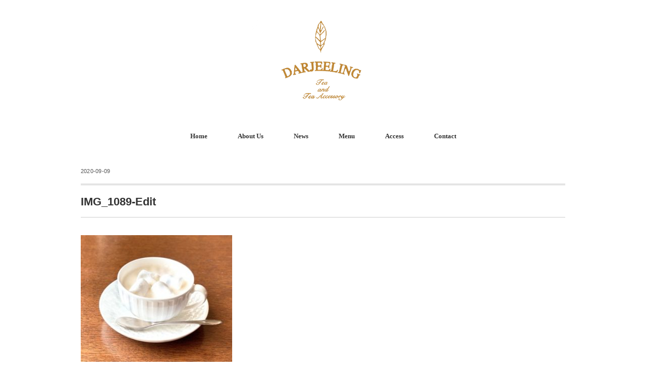

--- FILE ---
content_type: text/html; charset=UTF-8
request_url: https://teacafe-darjeeling.com/img_1089-edit
body_size: 10255
content:
<!DOCTYPE html>
<html dir="ltr" lang="ja" prefix="og: https://ogp.me/ns#">
<head>
<meta charset="UTF-8" />
<meta name="viewport" content="width=device-width, initial-scale=1.0">
<link rel="stylesheet" href="https://teacafe-darjeeling.com/wp-content/themes/minimalcafe/responsive.css" type="text/css" media="screen, print" />
<link rel="stylesheet" href="https://teacafe-darjeeling.com/wp-content/themes/minimalcafe/style.css" type="text/css" media="screen, print" />
<title>IMG_1089-Edit | 紅茶の店 ダージリン</title>

		<!-- All in One SEO 4.9.3 - aioseo.com -->
	<meta name="robots" content="max-image-preview:large" />
	<meta name="author" content="teacafe_darjeeling"/>
	<link rel="canonical" href="https://teacafe-darjeeling.com/img_1089-edit" />
	<meta name="generator" content="All in One SEO (AIOSEO) 4.9.3" />
		<meta property="og:locale" content="ja_JP" />
		<meta property="og:site_name" content="紅茶の店 ダージリン | Tea And Tea Accesory" />
		<meta property="og:type" content="article" />
		<meta property="og:title" content="IMG_1089-Edit | 紅茶の店 ダージリン" />
		<meta property="og:url" content="https://teacafe-darjeeling.com/img_1089-edit" />
		<meta property="article:published_time" content="2020-09-09T10:09:05+00:00" />
		<meta property="article:modified_time" content="2020-09-09T10:09:05+00:00" />
		<meta name="twitter:card" content="summary" />
		<meta name="twitter:title" content="IMG_1089-Edit | 紅茶の店 ダージリン" />
		<script type="application/ld+json" class="aioseo-schema">
			{"@context":"https:\/\/schema.org","@graph":[{"@type":"BreadcrumbList","@id":"https:\/\/teacafe-darjeeling.com\/img_1089-edit#breadcrumblist","itemListElement":[{"@type":"ListItem","@id":"https:\/\/teacafe-darjeeling.com#listItem","position":1,"name":"\u30db\u30fc\u30e0","item":"https:\/\/teacafe-darjeeling.com","nextItem":{"@type":"ListItem","@id":"https:\/\/teacafe-darjeeling.com\/img_1089-edit#listItem","name":"IMG_1089-Edit"}},{"@type":"ListItem","@id":"https:\/\/teacafe-darjeeling.com\/img_1089-edit#listItem","position":2,"name":"IMG_1089-Edit","previousItem":{"@type":"ListItem","@id":"https:\/\/teacafe-darjeeling.com#listItem","name":"\u30db\u30fc\u30e0"}}]},{"@type":"ItemPage","@id":"https:\/\/teacafe-darjeeling.com\/img_1089-edit#itempage","url":"https:\/\/teacafe-darjeeling.com\/img_1089-edit","name":"IMG_1089-Edit | \u7d05\u8336\u306e\u5e97 \u30c0\u30fc\u30b8\u30ea\u30f3","inLanguage":"ja","isPartOf":{"@id":"https:\/\/teacafe-darjeeling.com\/#website"},"breadcrumb":{"@id":"https:\/\/teacafe-darjeeling.com\/img_1089-edit#breadcrumblist"},"author":{"@id":"https:\/\/teacafe-darjeeling.com\/author\/teacafe_darjeeling#author"},"creator":{"@id":"https:\/\/teacafe-darjeeling.com\/author\/teacafe_darjeeling#author"},"datePublished":"2020-09-09T19:09:05+09:00","dateModified":"2020-09-09T19:09:05+09:00"},{"@type":"Organization","@id":"https:\/\/teacafe-darjeeling.com\/#organization","name":"\u7d05\u8336\u306e\u5e97 \u30c0\u30fc\u30b8\u30ea\u30f3","description":"Tea And Tea Accesory","url":"https:\/\/teacafe-darjeeling.com\/"},{"@type":"Person","@id":"https:\/\/teacafe-darjeeling.com\/author\/teacafe_darjeeling#author","url":"https:\/\/teacafe-darjeeling.com\/author\/teacafe_darjeeling","name":"teacafe_darjeeling","image":{"@type":"ImageObject","@id":"https:\/\/teacafe-darjeeling.com\/img_1089-edit#authorImage","url":"https:\/\/secure.gravatar.com\/avatar\/5b17564c3e66fa881c575b3a754467e8?s=96&d=mm&r=g","width":96,"height":96,"caption":"teacafe_darjeeling"}},{"@type":"WebSite","@id":"https:\/\/teacafe-darjeeling.com\/#website","url":"https:\/\/teacafe-darjeeling.com\/","name":"\u7d05\u8336\u306e\u5e97 \u30c0\u30fc\u30b8\u30ea\u30f3","description":"Tea And Tea Accesory","inLanguage":"ja","publisher":{"@id":"https:\/\/teacafe-darjeeling.com\/#organization"}}]}
		</script>
		<!-- All in One SEO -->

<link rel='dns-prefetch' href='//ajax.googleapis.com' />
<link rel='dns-prefetch' href='//static.addtoany.com' />
<link rel="alternate" type="application/rss+xml" title="紅茶の店 ダージリン &raquo; フィード" href="https://teacafe-darjeeling.com/feed" />
<link rel="alternate" type="application/rss+xml" title="紅茶の店 ダージリン &raquo; コメントフィード" href="https://teacafe-darjeeling.com/comments/feed" />
<script type="text/javascript">
/* <![CDATA[ */
window._wpemojiSettings = {"baseUrl":"https:\/\/s.w.org\/images\/core\/emoji\/15.0.3\/72x72\/","ext":".png","svgUrl":"https:\/\/s.w.org\/images\/core\/emoji\/15.0.3\/svg\/","svgExt":".svg","source":{"concatemoji":"https:\/\/teacafe-darjeeling.com\/wp-includes\/js\/wp-emoji-release.min.js?ver=6.5.7"}};
/*! This file is auto-generated */
!function(i,n){var o,s,e;function c(e){try{var t={supportTests:e,timestamp:(new Date).valueOf()};sessionStorage.setItem(o,JSON.stringify(t))}catch(e){}}function p(e,t,n){e.clearRect(0,0,e.canvas.width,e.canvas.height),e.fillText(t,0,0);var t=new Uint32Array(e.getImageData(0,0,e.canvas.width,e.canvas.height).data),r=(e.clearRect(0,0,e.canvas.width,e.canvas.height),e.fillText(n,0,0),new Uint32Array(e.getImageData(0,0,e.canvas.width,e.canvas.height).data));return t.every(function(e,t){return e===r[t]})}function u(e,t,n){switch(t){case"flag":return n(e,"\ud83c\udff3\ufe0f\u200d\u26a7\ufe0f","\ud83c\udff3\ufe0f\u200b\u26a7\ufe0f")?!1:!n(e,"\ud83c\uddfa\ud83c\uddf3","\ud83c\uddfa\u200b\ud83c\uddf3")&&!n(e,"\ud83c\udff4\udb40\udc67\udb40\udc62\udb40\udc65\udb40\udc6e\udb40\udc67\udb40\udc7f","\ud83c\udff4\u200b\udb40\udc67\u200b\udb40\udc62\u200b\udb40\udc65\u200b\udb40\udc6e\u200b\udb40\udc67\u200b\udb40\udc7f");case"emoji":return!n(e,"\ud83d\udc26\u200d\u2b1b","\ud83d\udc26\u200b\u2b1b")}return!1}function f(e,t,n){var r="undefined"!=typeof WorkerGlobalScope&&self instanceof WorkerGlobalScope?new OffscreenCanvas(300,150):i.createElement("canvas"),a=r.getContext("2d",{willReadFrequently:!0}),o=(a.textBaseline="top",a.font="600 32px Arial",{});return e.forEach(function(e){o[e]=t(a,e,n)}),o}function t(e){var t=i.createElement("script");t.src=e,t.defer=!0,i.head.appendChild(t)}"undefined"!=typeof Promise&&(o="wpEmojiSettingsSupports",s=["flag","emoji"],n.supports={everything:!0,everythingExceptFlag:!0},e=new Promise(function(e){i.addEventListener("DOMContentLoaded",e,{once:!0})}),new Promise(function(t){var n=function(){try{var e=JSON.parse(sessionStorage.getItem(o));if("object"==typeof e&&"number"==typeof e.timestamp&&(new Date).valueOf()<e.timestamp+604800&&"object"==typeof e.supportTests)return e.supportTests}catch(e){}return null}();if(!n){if("undefined"!=typeof Worker&&"undefined"!=typeof OffscreenCanvas&&"undefined"!=typeof URL&&URL.createObjectURL&&"undefined"!=typeof Blob)try{var e="postMessage("+f.toString()+"("+[JSON.stringify(s),u.toString(),p.toString()].join(",")+"));",r=new Blob([e],{type:"text/javascript"}),a=new Worker(URL.createObjectURL(r),{name:"wpTestEmojiSupports"});return void(a.onmessage=function(e){c(n=e.data),a.terminate(),t(n)})}catch(e){}c(n=f(s,u,p))}t(n)}).then(function(e){for(var t in e)n.supports[t]=e[t],n.supports.everything=n.supports.everything&&n.supports[t],"flag"!==t&&(n.supports.everythingExceptFlag=n.supports.everythingExceptFlag&&n.supports[t]);n.supports.everythingExceptFlag=n.supports.everythingExceptFlag&&!n.supports.flag,n.DOMReady=!1,n.readyCallback=function(){n.DOMReady=!0}}).then(function(){return e}).then(function(){var e;n.supports.everything||(n.readyCallback(),(e=n.source||{}).concatemoji?t(e.concatemoji):e.wpemoji&&e.twemoji&&(t(e.twemoji),t(e.wpemoji)))}))}((window,document),window._wpemojiSettings);
/* ]]> */
</script>
<link rel='stylesheet' id='sbi_styles-css' href='https://teacafe-darjeeling.com/wp-content/plugins/instagram-feed/css/sbi-styles.min.css?ver=6.8.0' type='text/css' media='all' />
<style id='wp-emoji-styles-inline-css' type='text/css'>

	img.wp-smiley, img.emoji {
		display: inline !important;
		border: none !important;
		box-shadow: none !important;
		height: 1em !important;
		width: 1em !important;
		margin: 0 0.07em !important;
		vertical-align: -0.1em !important;
		background: none !important;
		padding: 0 !important;
	}
</style>
<link rel='stylesheet' id='wp-block-library-css' href='https://teacafe-darjeeling.com/wp-includes/css/dist/block-library/style.min.css?ver=6.5.7' type='text/css' media='all' />
<link rel='stylesheet' id='aioseo/css/src/vue/standalone/blocks/table-of-contents/global.scss-css' href='https://teacafe-darjeeling.com/wp-content/plugins/all-in-one-seo-pack/dist/Lite/assets/css/table-of-contents/global.e90f6d47.css?ver=4.9.3' type='text/css' media='all' />
<style id='classic-theme-styles-inline-css' type='text/css'>
/*! This file is auto-generated */
.wp-block-button__link{color:#fff;background-color:#32373c;border-radius:9999px;box-shadow:none;text-decoration:none;padding:calc(.667em + 2px) calc(1.333em + 2px);font-size:1.125em}.wp-block-file__button{background:#32373c;color:#fff;text-decoration:none}
</style>
<style id='global-styles-inline-css' type='text/css'>
body{--wp--preset--color--black: #000000;--wp--preset--color--cyan-bluish-gray: #abb8c3;--wp--preset--color--white: #ffffff;--wp--preset--color--pale-pink: #f78da7;--wp--preset--color--vivid-red: #cf2e2e;--wp--preset--color--luminous-vivid-orange: #ff6900;--wp--preset--color--luminous-vivid-amber: #fcb900;--wp--preset--color--light-green-cyan: #7bdcb5;--wp--preset--color--vivid-green-cyan: #00d084;--wp--preset--color--pale-cyan-blue: #8ed1fc;--wp--preset--color--vivid-cyan-blue: #0693e3;--wp--preset--color--vivid-purple: #9b51e0;--wp--preset--gradient--vivid-cyan-blue-to-vivid-purple: linear-gradient(135deg,rgba(6,147,227,1) 0%,rgb(155,81,224) 100%);--wp--preset--gradient--light-green-cyan-to-vivid-green-cyan: linear-gradient(135deg,rgb(122,220,180) 0%,rgb(0,208,130) 100%);--wp--preset--gradient--luminous-vivid-amber-to-luminous-vivid-orange: linear-gradient(135deg,rgba(252,185,0,1) 0%,rgba(255,105,0,1) 100%);--wp--preset--gradient--luminous-vivid-orange-to-vivid-red: linear-gradient(135deg,rgba(255,105,0,1) 0%,rgb(207,46,46) 100%);--wp--preset--gradient--very-light-gray-to-cyan-bluish-gray: linear-gradient(135deg,rgb(238,238,238) 0%,rgb(169,184,195) 100%);--wp--preset--gradient--cool-to-warm-spectrum: linear-gradient(135deg,rgb(74,234,220) 0%,rgb(151,120,209) 20%,rgb(207,42,186) 40%,rgb(238,44,130) 60%,rgb(251,105,98) 80%,rgb(254,248,76) 100%);--wp--preset--gradient--blush-light-purple: linear-gradient(135deg,rgb(255,206,236) 0%,rgb(152,150,240) 100%);--wp--preset--gradient--blush-bordeaux: linear-gradient(135deg,rgb(254,205,165) 0%,rgb(254,45,45) 50%,rgb(107,0,62) 100%);--wp--preset--gradient--luminous-dusk: linear-gradient(135deg,rgb(255,203,112) 0%,rgb(199,81,192) 50%,rgb(65,88,208) 100%);--wp--preset--gradient--pale-ocean: linear-gradient(135deg,rgb(255,245,203) 0%,rgb(182,227,212) 50%,rgb(51,167,181) 100%);--wp--preset--gradient--electric-grass: linear-gradient(135deg,rgb(202,248,128) 0%,rgb(113,206,126) 100%);--wp--preset--gradient--midnight: linear-gradient(135deg,rgb(2,3,129) 0%,rgb(40,116,252) 100%);--wp--preset--font-size--small: 13px;--wp--preset--font-size--medium: 20px;--wp--preset--font-size--large: 36px;--wp--preset--font-size--x-large: 42px;--wp--preset--spacing--20: 0.44rem;--wp--preset--spacing--30: 0.67rem;--wp--preset--spacing--40: 1rem;--wp--preset--spacing--50: 1.5rem;--wp--preset--spacing--60: 2.25rem;--wp--preset--spacing--70: 3.38rem;--wp--preset--spacing--80: 5.06rem;--wp--preset--shadow--natural: 6px 6px 9px rgba(0, 0, 0, 0.2);--wp--preset--shadow--deep: 12px 12px 50px rgba(0, 0, 0, 0.4);--wp--preset--shadow--sharp: 6px 6px 0px rgba(0, 0, 0, 0.2);--wp--preset--shadow--outlined: 6px 6px 0px -3px rgba(255, 255, 255, 1), 6px 6px rgba(0, 0, 0, 1);--wp--preset--shadow--crisp: 6px 6px 0px rgba(0, 0, 0, 1);}:where(.is-layout-flex){gap: 0.5em;}:where(.is-layout-grid){gap: 0.5em;}body .is-layout-flex{display: flex;}body .is-layout-flex{flex-wrap: wrap;align-items: center;}body .is-layout-flex > *{margin: 0;}body .is-layout-grid{display: grid;}body .is-layout-grid > *{margin: 0;}:where(.wp-block-columns.is-layout-flex){gap: 2em;}:where(.wp-block-columns.is-layout-grid){gap: 2em;}:where(.wp-block-post-template.is-layout-flex){gap: 1.25em;}:where(.wp-block-post-template.is-layout-grid){gap: 1.25em;}.has-black-color{color: var(--wp--preset--color--black) !important;}.has-cyan-bluish-gray-color{color: var(--wp--preset--color--cyan-bluish-gray) !important;}.has-white-color{color: var(--wp--preset--color--white) !important;}.has-pale-pink-color{color: var(--wp--preset--color--pale-pink) !important;}.has-vivid-red-color{color: var(--wp--preset--color--vivid-red) !important;}.has-luminous-vivid-orange-color{color: var(--wp--preset--color--luminous-vivid-orange) !important;}.has-luminous-vivid-amber-color{color: var(--wp--preset--color--luminous-vivid-amber) !important;}.has-light-green-cyan-color{color: var(--wp--preset--color--light-green-cyan) !important;}.has-vivid-green-cyan-color{color: var(--wp--preset--color--vivid-green-cyan) !important;}.has-pale-cyan-blue-color{color: var(--wp--preset--color--pale-cyan-blue) !important;}.has-vivid-cyan-blue-color{color: var(--wp--preset--color--vivid-cyan-blue) !important;}.has-vivid-purple-color{color: var(--wp--preset--color--vivid-purple) !important;}.has-black-background-color{background-color: var(--wp--preset--color--black) !important;}.has-cyan-bluish-gray-background-color{background-color: var(--wp--preset--color--cyan-bluish-gray) !important;}.has-white-background-color{background-color: var(--wp--preset--color--white) !important;}.has-pale-pink-background-color{background-color: var(--wp--preset--color--pale-pink) !important;}.has-vivid-red-background-color{background-color: var(--wp--preset--color--vivid-red) !important;}.has-luminous-vivid-orange-background-color{background-color: var(--wp--preset--color--luminous-vivid-orange) !important;}.has-luminous-vivid-amber-background-color{background-color: var(--wp--preset--color--luminous-vivid-amber) !important;}.has-light-green-cyan-background-color{background-color: var(--wp--preset--color--light-green-cyan) !important;}.has-vivid-green-cyan-background-color{background-color: var(--wp--preset--color--vivid-green-cyan) !important;}.has-pale-cyan-blue-background-color{background-color: var(--wp--preset--color--pale-cyan-blue) !important;}.has-vivid-cyan-blue-background-color{background-color: var(--wp--preset--color--vivid-cyan-blue) !important;}.has-vivid-purple-background-color{background-color: var(--wp--preset--color--vivid-purple) !important;}.has-black-border-color{border-color: var(--wp--preset--color--black) !important;}.has-cyan-bluish-gray-border-color{border-color: var(--wp--preset--color--cyan-bluish-gray) !important;}.has-white-border-color{border-color: var(--wp--preset--color--white) !important;}.has-pale-pink-border-color{border-color: var(--wp--preset--color--pale-pink) !important;}.has-vivid-red-border-color{border-color: var(--wp--preset--color--vivid-red) !important;}.has-luminous-vivid-orange-border-color{border-color: var(--wp--preset--color--luminous-vivid-orange) !important;}.has-luminous-vivid-amber-border-color{border-color: var(--wp--preset--color--luminous-vivid-amber) !important;}.has-light-green-cyan-border-color{border-color: var(--wp--preset--color--light-green-cyan) !important;}.has-vivid-green-cyan-border-color{border-color: var(--wp--preset--color--vivid-green-cyan) !important;}.has-pale-cyan-blue-border-color{border-color: var(--wp--preset--color--pale-cyan-blue) !important;}.has-vivid-cyan-blue-border-color{border-color: var(--wp--preset--color--vivid-cyan-blue) !important;}.has-vivid-purple-border-color{border-color: var(--wp--preset--color--vivid-purple) !important;}.has-vivid-cyan-blue-to-vivid-purple-gradient-background{background: var(--wp--preset--gradient--vivid-cyan-blue-to-vivid-purple) !important;}.has-light-green-cyan-to-vivid-green-cyan-gradient-background{background: var(--wp--preset--gradient--light-green-cyan-to-vivid-green-cyan) !important;}.has-luminous-vivid-amber-to-luminous-vivid-orange-gradient-background{background: var(--wp--preset--gradient--luminous-vivid-amber-to-luminous-vivid-orange) !important;}.has-luminous-vivid-orange-to-vivid-red-gradient-background{background: var(--wp--preset--gradient--luminous-vivid-orange-to-vivid-red) !important;}.has-very-light-gray-to-cyan-bluish-gray-gradient-background{background: var(--wp--preset--gradient--very-light-gray-to-cyan-bluish-gray) !important;}.has-cool-to-warm-spectrum-gradient-background{background: var(--wp--preset--gradient--cool-to-warm-spectrum) !important;}.has-blush-light-purple-gradient-background{background: var(--wp--preset--gradient--blush-light-purple) !important;}.has-blush-bordeaux-gradient-background{background: var(--wp--preset--gradient--blush-bordeaux) !important;}.has-luminous-dusk-gradient-background{background: var(--wp--preset--gradient--luminous-dusk) !important;}.has-pale-ocean-gradient-background{background: var(--wp--preset--gradient--pale-ocean) !important;}.has-electric-grass-gradient-background{background: var(--wp--preset--gradient--electric-grass) !important;}.has-midnight-gradient-background{background: var(--wp--preset--gradient--midnight) !important;}.has-small-font-size{font-size: var(--wp--preset--font-size--small) !important;}.has-medium-font-size{font-size: var(--wp--preset--font-size--medium) !important;}.has-large-font-size{font-size: var(--wp--preset--font-size--large) !important;}.has-x-large-font-size{font-size: var(--wp--preset--font-size--x-large) !important;}
.wp-block-navigation a:where(:not(.wp-element-button)){color: inherit;}
:where(.wp-block-post-template.is-layout-flex){gap: 1.25em;}:where(.wp-block-post-template.is-layout-grid){gap: 1.25em;}
:where(.wp-block-columns.is-layout-flex){gap: 2em;}:where(.wp-block-columns.is-layout-grid){gap: 2em;}
.wp-block-pullquote{font-size: 1.5em;line-height: 1.6;}
</style>
<link rel='stylesheet' id='contact-form-7-css' href='https://teacafe-darjeeling.com/wp-content/plugins/contact-form-7/includes/css/styles.css?ver=5.5.6.1' type='text/css' media='all' />
<link rel='stylesheet' id='chld_thm_cfg_child-css' href='https://teacafe-darjeeling.com/wp-content/themes/minimalcafe-child/style.css?ver=20200228.1592485290' type='text/css' media='all' />
<link rel='stylesheet' id='addtoany-css' href='https://teacafe-darjeeling.com/wp-content/plugins/add-to-any/addtoany.min.css?ver=1.16' type='text/css' media='all' />
<!--n2css--><!--n2js--><script type="text/javascript" src="//ajax.googleapis.com/ajax/libs/jquery/1.7.1/jquery.min.js?ver=1.7.1" id="jquery-js"></script>
<script type="text/javascript" id="addtoany-core-js-before">
/* <![CDATA[ */
window.a2a_config=window.a2a_config||{};a2a_config.callbacks=[];a2a_config.overlays=[];a2a_config.templates={};a2a_localize = {
	Share: "共有",
	Save: "ブックマーク",
	Subscribe: "購読",
	Email: "メール",
	Bookmark: "ブックマーク",
	ShowAll: "すべて表示する",
	ShowLess: "小さく表示する",
	FindServices: "サービスを探す",
	FindAnyServiceToAddTo: "追加するサービスを今すぐ探す",
	PoweredBy: "Powered by",
	ShareViaEmail: "メールでシェアする",
	SubscribeViaEmail: "メールで購読する",
	BookmarkInYourBrowser: "ブラウザにブックマーク",
	BookmarkInstructions: "このページをブックマークするには、 Ctrl+D または \u2318+D を押下。",
	AddToYourFavorites: "お気に入りに追加",
	SendFromWebOrProgram: "任意のメールアドレスまたはメールプログラムから送信",
	EmailProgram: "メールプログラム",
	More: "詳細&#8230;",
	ThanksForSharing: "共有ありがとうございます !",
	ThanksForFollowing: "フォローありがとうございます !"
};
/* ]]> */
</script>
<script type="text/javascript" defer src="https://static.addtoany.com/menu/page.js" id="addtoany-core-js"></script>
<script type="text/javascript" defer src="https://teacafe-darjeeling.com/wp-content/plugins/add-to-any/addtoany.min.js?ver=1.1" id="addtoany-jquery-js"></script>
<link rel="https://api.w.org/" href="https://teacafe-darjeeling.com/wp-json/" /><link rel="alternate" type="application/json" href="https://teacafe-darjeeling.com/wp-json/wp/v2/media/300" /><link rel='shortlink' href='https://teacafe-darjeeling.com/?p=300' />
<link rel="alternate" type="application/json+oembed" href="https://teacafe-darjeeling.com/wp-json/oembed/1.0/embed?url=https%3A%2F%2Fteacafe-darjeeling.com%2Fimg_1089-edit" />
<link rel="alternate" type="text/xml+oembed" href="https://teacafe-darjeeling.com/wp-json/oembed/1.0/embed?url=https%3A%2F%2Fteacafe-darjeeling.com%2Fimg_1089-edit&#038;format=xml" />
<link rel="icon" href="https://teacafe-darjeeling.com/wp-content/uploads/2020/06/cropped-チョウセイ-1-32x32.png" sizes="32x32" />
<link rel="icon" href="https://teacafe-darjeeling.com/wp-content/uploads/2020/06/cropped-チョウセイ-1-192x192.png" sizes="192x192" />
<link rel="apple-touch-icon" href="https://teacafe-darjeeling.com/wp-content/uploads/2020/06/cropped-チョウセイ-1-180x180.png" />
<meta name="msapplication-TileImage" content="https://teacafe-darjeeling.com/wp-content/uploads/2020/06/cropped-チョウセイ-1-270x270.png" />
		<style type="text/css" id="wp-custom-css">
			img {
vertical-align: bottom;
margin: 0;
padding: 0;
}		</style>
		</head>

<body class="attachment attachment-template-default single single-attachment postid-300 attachmentid-300 attachment-jpeg">

<!-- ヘッダー -->
<header id="header">

<!-- ヘッダー中身 -->    
<div class="header-inner">

<!-- ロゴ -->
<!-- トップページ以外 -->
<div class="logo">
<a href="https://teacafe-darjeeling.com" title="紅茶の店 ダージリン"><img src="https://teacafe-darjeeling.com/wp-content/uploads/2020/09/cc81225847045d5f83f0a2bbebf273c8.png" alt="紅茶の店 ダージリン" /></a>
</div>
<!-- / ロゴ -->

</div>    
<!-- / ヘッダー中身 -->    

</header>
<!-- / ヘッダー -->  
<div class="clear"></div>

<!-- トップナビゲーション -->
<nav id="nav" class="main-navigation  mincho" role="navigation">
<div class="menu-%e3%83%88%e3%83%83%e3%83%97%e3%83%a1%e3%83%8b%e3%83%a5%e3%83%bc-container"><ul id="menu-%e3%83%88%e3%83%83%e3%83%97%e3%83%a1%e3%83%8b%e3%83%a5%e3%83%bc" class="nav-menu"><li id="menu-item-22" class="menu-item menu-item-type-custom menu-item-object-custom menu-item-home menu-item-22"><a href="https://teacafe-darjeeling.com/">Home</a></li>
<li id="menu-item-114" class="menu-item menu-item-type-post_type menu-item-object-page menu-item-114"><a href="https://teacafe-darjeeling.com/about-us">About Us</a></li>
<li id="menu-item-181" class="menu-item menu-item-type-taxonomy menu-item-object-category menu-item-181"><a href="https://teacafe-darjeeling.com/category/news">News</a></li>
<li id="menu-item-68" class="menu-item menu-item-type-post_type menu-item-object-page menu-item-68"><a href="https://teacafe-darjeeling.com/%e3%83%a1%e3%83%8b%e3%83%a5%e3%83%bc">Menu</a></li>
<li id="menu-item-23" class="menu-item menu-item-type-post_type menu-item-object-page menu-item-23"><a href="https://teacafe-darjeeling.com/access">Access</a></li>
<li id="menu-item-25" class="menu-item menu-item-type-post_type menu-item-object-page menu-item-25"><a href="https://teacafe-darjeeling.com/%e3%81%8a%e5%95%8f%e3%81%84%e5%90%88%e3%82%8f%e3%81%9b">Contact</a></li>
</ul></div></nav>

<!-- / トップナビゲーション -->
<div class="clear"></div>  
<!-- 全体warapper -->
<div class="wrapper">

<!-- メインwrap -->
<div id="main">


<!-- コンテンツブロック -->
<div class="row">

<!-- ページタイトル -->
<div class="pagetitle-single  mincho"></div>
<!-- / ページタイトル -->

<!-- 投稿 -->

<div class="pagedate">2020-09-09</div>

<h1 class="blog-title">IMG_1089-Edit</h1>

<div class="single-contents">
<p class="attachment"><a href='https://teacafe-darjeeling.com/wp-content/uploads/2020/09/IMG_1089-Edit.jpg'><img fetchpriority="high" decoding="async" width="300" height="251" src="https://teacafe-darjeeling.com/wp-content/uploads/2020/09/IMG_1089-Edit-300x251.jpg" class="attachment-medium size-medium" alt="" srcset="https://teacafe-darjeeling.com/wp-content/uploads/2020/09/IMG_1089-Edit-300x251.jpg 300w, https://teacafe-darjeeling.com/wp-content/uploads/2020/09/IMG_1089-Edit.jpg 320w" sizes="(max-width: 300px) 100vw, 300px" /></a></p>
</div>

<!-- 投稿が無い場合 -->
<!-- 投稿が無い場合 -->
<!-- / 投稿 -->


<!-- ウィジェットエリア（シングルページ記事下） -->
<div class="row">
<div class="singlebox">
</div>
</div>
<!-- / ウィジェットエリア（シングルページ記事下） -->

<!-- タグ -->
<div class="blog-foot">
<div class="tagcloud widget_tag_cloud"></div>
</div>
<!-- / タグ -->

<!-- パンくずリスト -->
<div class="breadcrumb">
<div itemscope itemtype="//schema.org/BreadcrumbList">
<ol>
<li itemscope itemprop="itemListElement" itemtype="//schema.org/ListItem">
<a itemprop="item" href="https://teacafe-darjeeling.com">
<span itemprop="name">Home</span></a>
<meta itemprop="position" content="1" />
</li>
›
›
<li itemscope itemprop="itemListElement" itemtype="//schema.org/ListItem">
<span itemprop="name"><a itemprop="item" href="https://teacafe-darjeeling.com/img_1089-edit">IMG_1089-Edit</a></span>
<meta itemprop="position" content="2" />
</li>
</ol>
</div>
</div>
<!-- / パンくずリスト -->


<!-- ウィジェットエリア（シングルページCTA） -->
<div class="row">
<div class="singlebox">
</div>
</div>
<!-- / ウィジェットエリア（シングルページCTA） -->


<!-- 関連記事 -->
<div class="similar-head  mincho">関連記事</div>
<div class="similar">
<ul>
    <li><table class="similar-text"><tr><th><a href="https://teacafe-darjeeling.com/news/%e3%82%ab%e3%83%95%e3%82%a7%e3%82%a4%e3%83%b3%e3%83%ac%e3%82%b9%e3%80%81%e3%81%82%e3%82%8a%e3%81%be%e3%81%99%e3%80%82"><img width="420" height="280" src="https://teacafe-darjeeling.com/wp-content/uploads/2020/10/DSC02538-768x512.jpg" class="attachment-420x280 size-420x280 wp-post-image" alt="" decoding="async" loading="lazy" /></a></th>
<td><a href="https://teacafe-darjeeling.com/news/%e3%82%ab%e3%83%95%e3%82%a7%e3%82%a4%e3%83%b3%e3%83%ac%e3%82%b9%e3%80%81%e3%81%82%e3%82%8a%e3%81%be%e3%81%99%e3%80%82" title="カフェインレス、あります。"> カフェインレス、あります。</a></td></tr></table></li>
<li><table class="similar-text"><tr><th><a href="https://teacafe-darjeeling.com/news/%e3%80%905-9%e3%81%be%e3%81%a7%e3%80%91%f0%9f%8c%b8%e3%82%b9%e3%83%97%e3%83%aa%e3%83%b3%e3%82%b0%e3%82%a2%e3%83%95%e3%82%bf%e3%83%8c%e3%83%bc%e3%83%b3%e3%83%86%e3%82%a3%e3%83%bc%e5%ae%9f%e6%96%bd"><img width="420" height="280" src="https://teacafe-darjeeling.com/wp-content/uploads/2021/04/db1080ce430e378d2ea2690d7341e9d5-768x512.jpg" class="attachment-420x280 size-420x280 wp-post-image" alt="" decoding="async" loading="lazy" /></a></th>
<td><a href="https://teacafe-darjeeling.com/news/%e3%80%905-9%e3%81%be%e3%81%a7%e3%80%91%f0%9f%8c%b8%e3%82%b9%e3%83%97%e3%83%aa%e3%83%b3%e3%82%b0%e3%82%a2%e3%83%95%e3%82%bf%e3%83%8c%e3%83%bc%e3%83%b3%e3%83%86%e3%82%a3%e3%83%bc%e5%ae%9f%e6%96%bd" title="【※終了】スプリングアフタヌーンティー&#x1f338;"> 【※終了】スプリングアフタヌーンティー&#x1f338;</a></td></tr></table></li>
<li><table class="similar-text"><tr><th><a href="https://teacafe-darjeeling.com/news/%e5%b9%b4%e6%9c%ab%e5%b9%b4%e5%a7%8b%e5%96%b6%e6%a5%ad%e6%97%a5%e3%81%ae%e3%81%8a%e7%9f%a5%e3%82%89%e3%81%9b"><img width="420" height="280" src="https://teacafe-darjeeling.com/wp-content/uploads/2020/12/IMG_6255-2-768x512.jpg" class="attachment-420x280 size-420x280 wp-post-image" alt="" decoding="async" loading="lazy" /></a></th>
<td><a href="https://teacafe-darjeeling.com/news/%e5%b9%b4%e6%9c%ab%e5%b9%b4%e5%a7%8b%e5%96%b6%e6%a5%ad%e6%97%a5%e3%81%ae%e3%81%8a%e7%9f%a5%e3%82%89%e3%81%9b" title="年末年始営業日のお知らせ"> 年末年始営業日のお知らせ</a></td></tr></table></li>
<li><table class="similar-text"><tr><th><a href="https://teacafe-darjeeling.com/news/aboutcov-19"><img width="420" height="268" src="https://teacafe-darjeeling.com/wp-content/uploads/2020/06/b66ed676eaf957e73c3cf85ee8b22969-e1600591914308.jpg" class="attachment-420x280 size-420x280 wp-post-image" alt="" decoding="async" loading="lazy" srcset="https://teacafe-darjeeling.com/wp-content/uploads/2020/06/b66ed676eaf957e73c3cf85ee8b22969-e1600591914308.jpg 546w, https://teacafe-darjeeling.com/wp-content/uploads/2020/06/b66ed676eaf957e73c3cf85ee8b22969-e1600591914308-300x192.jpg 300w" sizes="(max-width: 420px) 100vw, 420px" /></a></th>
<td><a href="https://teacafe-darjeeling.com/news/aboutcov-19" title="新型コロナウィルス感染症への対応について"> 新型コロナウィルス感染症への対応について</a></td></tr></table></li>
<li><table class="similar-text"><tr><th><a href="https://teacafe-darjeeling.com/news/open"><img width="420" height="280" src="https://teacafe-darjeeling.com/wp-content/uploads/2020/06/a4e97d66490bcc0458a6546bc3b3b19f-1-1-768x512.jpg" class="attachment-420x280 size-420x280 wp-post-image" alt="" decoding="async" loading="lazy" /></a></th>
<td><a href="https://teacafe-darjeeling.com/news/open" title="ダージリンのHPができました！"> ダージリンのHPができました！</a></td></tr></table></li>
</ul>
</div>
<!-- / 関連記事 -->




<!-- ページャー -->
<div id="next">
<ul class="block-two">
<li class="next-left"><a href="https://teacafe-darjeeling.com/img_1089-edit" rel="prev">IMG_1089-Edit</a></li>
<li class="next-right"></li>
</ul>
</div>
<!-- / ページャー -->


<!-- コメントエリア -->



	<div id="respond" class="comment-respond">
		<h3 id="reply-title" class="comment-reply-title">コメントを残す <small><a rel="nofollow" id="cancel-comment-reply-link" href="/img_1089-edit#respond" style="display:none;">コメントをキャンセル</a></small></h3><form action="https://teacafe-darjeeling.com/wp-comments-post.php" method="post" id="commentform" class="comment-form"><p class="comment-notes"><span id="email-notes">メールアドレスが公開されることはありません。</span> <span class="required-field-message"><span class="required">※</span> が付いている欄は必須項目です</span></p><p class="comment-form-comment"><label for="comment">コメント <span class="required">※</span></label> <textarea id="comment" name="comment" cols="45" rows="8" maxlength="65525" required="required"></textarea></p><p class="comment-form-author"><label for="author">名前 <span class="required">※</span></label> <input id="author" name="author" type="text" value="" size="30" maxlength="245" autocomplete="name" required="required" /></p>
<p class="comment-form-email"><label for="email">メール <span class="required">※</span></label> <input id="email" name="email" type="text" value="" size="30" maxlength="100" aria-describedby="email-notes" autocomplete="email" required="required" /></p>
<p class="comment-form-url"><label for="url">サイト</label> <input id="url" name="url" type="text" value="" size="30" maxlength="200" autocomplete="url" /></p>
<p class="comment-form-cookies-consent"><input id="wp-comment-cookies-consent" name="wp-comment-cookies-consent" type="checkbox" value="yes" /> <label for="wp-comment-cookies-consent">次回のコメントで使用するためブラウザーに自分の名前、メールアドレス、サイトを保存する。</label></p>
<p class="form-submit"><input name="submit" type="submit" id="submit" class="submit" value="コメントを送信" /> <input type='hidden' name='comment_post_ID' value='300' id='comment_post_ID' />
<input type='hidden' name='comment_parent' id='comment_parent' value='0' />
</p><p style="display: none !important;" class="akismet-fields-container" data-prefix="ak_"><label>&#916;<textarea name="ak_hp_textarea" cols="45" rows="8" maxlength="100"></textarea></label><input type="hidden" id="ak_js_1" name="ak_js" value="168"/><script>document.getElementById( "ak_js_1" ).setAttribute( "value", ( new Date() ).getTime() );</script></p></form>	</div><!-- #respond -->
	<!-- / コメントエリア -->


<!-- ウィジェットエリア（シングルページ最下部） -->
<div class="row">
<div class="singlebox">
</div>
</div>
<!-- / ウィジェットエリア（シングルページ最下部） -->


</div>
<!-- / コンテンツブロック -->


</div>
<!-- / メインwrap -->

</div>
<!-- / 全体wrapper -->

<!-- フッターエリア -->
<footer id="footer">

<!-- フッターコンテンツ -->
<div class="footer-inner">

<!-- ウィジェットエリア（フッター２列枠） -->
<div class="row">
<article class="half">
<div class="footerbox">
<div id="media_image-3" class="widget widget_media_image"><img width="300" height="174" src="https://teacafe-darjeeling.com/wp-content/uploads/2020/06/透明ロゴ-300x174.png" class="image wp-image-89  attachment-medium size-medium" alt="" style="max-width: 100%; height: auto;" decoding="async" loading="lazy" srcset="https://teacafe-darjeeling.com/wp-content/uploads/2020/06/透明ロゴ-300x174.png 300w, https://teacafe-darjeeling.com/wp-content/uploads/2020/06/透明ロゴ.png 320w" sizes="(max-width: 300px) 100vw, 300px" /></div></div>
</article>
<article class="half">
<div class="footerbox">
<div id="pages-3" class="widget widget_pages"><div class="footer-widget-title mincho">Contents</div>
			<ul>
				<li class="page_item page-item-111"><a href="https://teacafe-darjeeling.com/about-us">About us</a></li>
<li class="page_item page-item-7"><a href="https://teacafe-darjeeling.com/access">Access</a></li>
<li class="page_item page-item-8"><a href="https://teacafe-darjeeling.com/%e3%81%8a%e5%95%8f%e3%81%84%e5%90%88%e3%82%8f%e3%81%9b">Contact</a></li>
<li class="page_item page-item-35"><a href="https://teacafe-darjeeling.com/%e3%83%a1%e3%83%8b%e3%83%a5%e3%83%bc">Menu</a></li>
			</ul>

			</div><div id="search-6" class="widget widget_search"><div class="search">
<form method="get" id="searchform" action="https://teacafe-darjeeling.com">
<fieldset>
<input name="s" type="text" onfocus="if(this.value=='Search') this.value='';" onblur="if(this.value=='') this.value='Search';" value="Search" />
<button type="submit"></button>
</fieldset>
</form>
</div></div></div>
</article>
</div>
<!-- / ウィジェットエリア（フッター２列枠） -->
<div class="clear"></div>


</div>
<!-- / フッターコンテンツ -->

<!-- コピーライト表示 -->
<div id="copyright">
© <a href="https://teacafe-darjeeling.com">紅茶の店 ダージリン</a>. / <a href="//minimalwp.com" target="_blank" rel="nofollow">WP Theme by Minimal WP</a>
</div>
<!-- /コピーライト表示 -->

</footer>
<!-- / フッターエリア -->

<!-- Instagram Feed JS -->
<script type="text/javascript">
var sbiajaxurl = "https://teacafe-darjeeling.com/wp-admin/admin-ajax.php";
</script>
<script type="text/javascript" src="https://teacafe-darjeeling.com/wp-includes/js/comment-reply.min.js?ver=6.5.7" id="comment-reply-js" async="async" data-wp-strategy="async"></script>
<script type="text/javascript" src="https://teacafe-darjeeling.com/wp-includes/js/dist/vendor/wp-polyfill-inert.min.js?ver=3.1.2" id="wp-polyfill-inert-js"></script>
<script type="text/javascript" src="https://teacafe-darjeeling.com/wp-includes/js/dist/vendor/regenerator-runtime.min.js?ver=0.14.0" id="regenerator-runtime-js"></script>
<script type="text/javascript" src="https://teacafe-darjeeling.com/wp-includes/js/dist/vendor/wp-polyfill.min.js?ver=3.15.0" id="wp-polyfill-js"></script>
<script type="text/javascript" id="contact-form-7-js-extra">
/* <![CDATA[ */
var wpcf7 = {"api":{"root":"https:\/\/teacafe-darjeeling.com\/wp-json\/","namespace":"contact-form-7\/v1"}};
/* ]]> */
</script>
<script type="text/javascript" src="https://teacafe-darjeeling.com/wp-content/plugins/contact-form-7/includes/js/index.js?ver=5.5.6.1" id="contact-form-7-js"></script>


<!-- スマホ用ハンバーガーメニュー -->
<script type="text/javascript">
jQuery(document).ready(function(){
 jQuery(".hamburger").click(function () {
  jQuery("#nav").slideToggle();
 });
});
</script>

<div class="toggle">
<div class="hamburger hamburger--spin">
<div class="hamburger-box"><div class="hamburger-inner"></div></div>
</div>
</div>
<!-- / スマホ用ハンバーガーメニュー -->

<!-- ハンバーガーメニュー-->
<script>
var forEach=function(t,o,r){if("[object Object]"===Object.prototype.toString.call(t))for(var c in t)Object.prototype.hasOwnProperty.call(t,c)&&o.call(r,t[c],c,t);else for(var e=0,l=t.length;l>e;e++)o.call(r,t[e],e,t)};
 
var hamburgers = document.querySelectorAll(".hamburger");
if (hamburgers.length > 0) {
  forEach(hamburgers, function(hamburger) {
    hamburger.addEventListener("click", function() {
      this.classList.toggle("is-active");
    }, false);
  });
}
</script>
<!-- / ハンバーガーメニュー-->

<!-- doubleTapToGo Js -->
<!-- / doubleTapToGo Js -->

<!-- トップに戻る -->
<script type="text/javascript" src="https://teacafe-darjeeling.com/wp-content/themes/minimalcafe/jquery/scrolltopcontrol.js"></script>
<!-- / トップに戻る -->

</body>
</html>

--- FILE ---
content_type: text/css
request_url: https://teacafe-darjeeling.com/wp-content/themes/minimalcafe-child/style.css?ver=20200228.1592485290
body_size: 704
content:
/*
Theme Name: Minimalcafe Child
Theme URI: http://minimalwp.com/category/gallery/
Template: minimalcafe
Author: Minimal WP
Author URI: http://minimalwp.com
Description: PC、タブレット、スマートフォンと見ているデバイスに自動最適化されるレスポンシブデザインに対応したミニマルでシンプルなWordPressテーマです。
Tags: custom-menu
Version: 20200228.1592485290
Updated: 2020-06-18 22:01:30

*/

img {
vertical-align: bottom;
margin: 0;
padding: 0;
}
/* フォローボタン6*/
.flw_btn6 {
 display: inline-block;
 position: relative;
 box-sizing: border-box;
 text-decoration: none;
 width: 50px;
 height: 50px;
 line-height: 50px;
 font-size: 22px !important;
 border-radius: 50%;
 text-align: center;
 vertical-align: middle;
 margin: 2px;
 padding: 0px 0px 0px 3px;
 transition: .4s;
}

.flw_btn6 .fa{
 font-size: 25px !important;
 line-height: 50px;
 transition: .5s;
}

.flw_btn6:hover .fa{
 -webkit-transform: rotateX(360deg);
 -ms-transform: rotateX(360deg);
 transform: rotateX(360deg);
}

.flw_btn6.fb {
 color: #6680d8 !important;
 border: solid 2px #6680d8 !important;
 background: #fff !important;
}

.flw_btn6.htb {
 color: #49a8fb !important;
 border: solid 2px #49a8fb !important;
 background: #fff !important;
}

.flw_btn6.tw {
 color: #22b8ff !important;
 border: solid 2px #22b8ff !important;
 background: #fff !important;
}

.flw_btn6.pkt {
 color: #ff6d82 !important;
 border: solid 2px #ff6d82 !important;
 background: #fff !important;
}

.flw_btn6.fdly {
 color: #6cc655 !important;
 border: solid 2px #6cc655 !important;
 background: #fff !important;
}

.flw_btn6.gp {
 color: #fd6969 !important;
 border: solid 2px #fd6969 !important;
 background: #fff !important;
}

.flw_btn6.ist {
 color: #e84cb6 !important;
 border: solid 2px #e84cb6 !important;
 background: #fff !important;
}

.flw_btn6.cnt {
 color: #878484 !important;
 border: solid 2px #878484 !important;
 background: #fff !important;
}